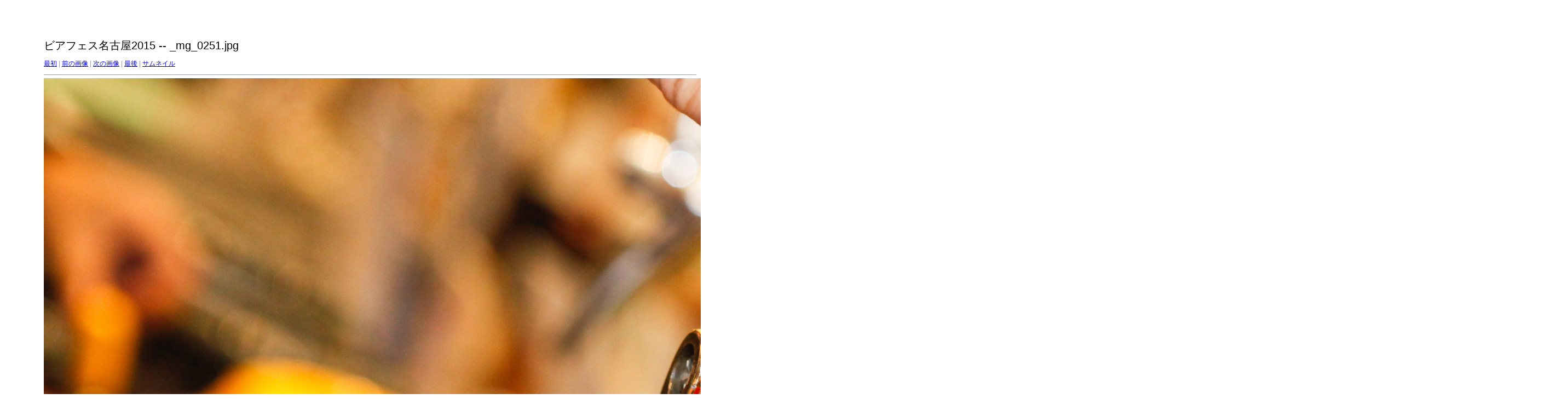

--- FILE ---
content_type: text/html
request_url: http://dp38114423.lolipop.jp/gjbf/2015/nagoya/target58.html
body_size: 500
content:
<html>
<head>
<meta http-equiv="Content-Type" content="text/html; charset=UTF-8">
<title>_mg_0251.jpg</title>
<link rel="stylesheet" href="style.css" type="text/css">
</head>
<body bgcolor="#FFFFFF" text="#000000">
<span class="textbg">ビアフェス名古屋2015 -- _mg_0251.jpg </span><br> <span class="textsm"></span>
<p><span class="textreg">
<a href="target0.html">最初</a> |
<a href="target57.html">前の画像</a> |
<a href="target59.html">次の画像</a> |
<a href="target162.html">最後</a> | <a href="index.html">サムネイル</a><br>
</span><hr size="1">



<a href="index.html"><img src="images/_mg_0251.jpg" width="2784" height="1856" title="_mg_0251.jpg (large)" border="0"></a><p>
<map name="Map">
  <area shape="rect" coords="95,1,129,44" href="frameset.htm">
</map>
</body>
</html>
